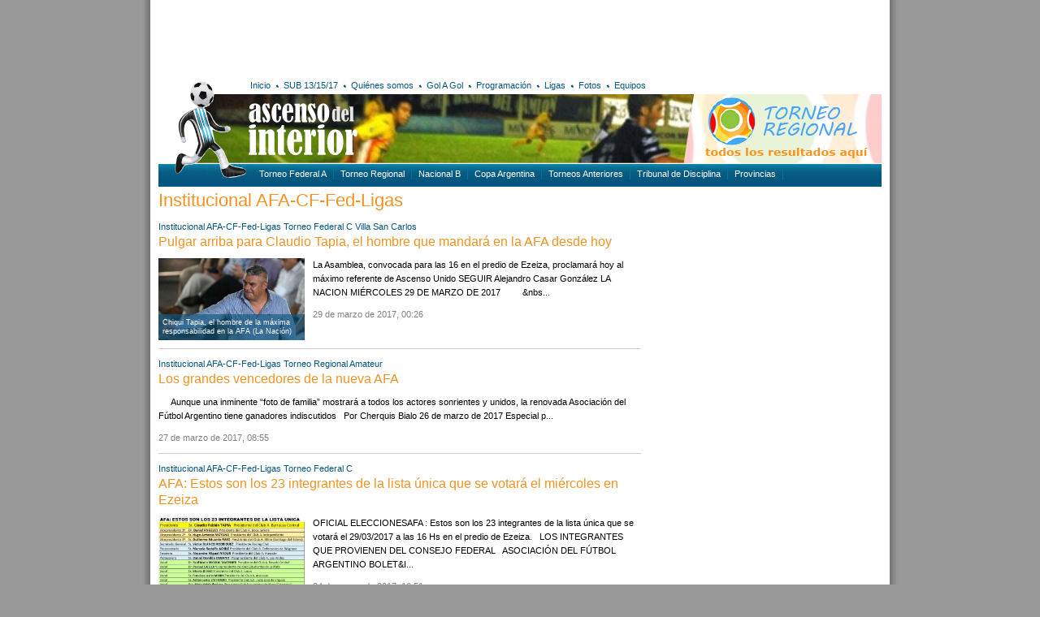

--- FILE ---
content_type: text/html; charset=UTF-8
request_url: https://ascensodelinterior.com.ar/etiquetas/231/institucional-afa-cf-fed-ligas/pagina28
body_size: 8751
content:
<!DOCTYPE html PUBLIC "-//W3C//DTD XHTML 1.0 Transitional//EN" "http://www.w3.org/TR/xhtml1/DTD/xhtml1-transitional.dtd">
<html xmlns="http://www.w3.org/1999/xhtml">
<head>
<meta http-equiv="Content-Type" content="text/html; charset=utf-8" />
<title>Ascenso del Interior · Institucional AFA-CF-Fed-Ligas. Partidos y noticias</title>
<script src="https://ajax.googleapis.com/ajax/libs/jquery/1.7.2/jquery.min.js"></script>
<script type="text/javascript" src="/js/divs2.js"></script>
<link href="/css/v1.css" rel="stylesheet" type="text/css" />
<!-- Global site tag (gtag.js) - Google Analytics -->
<script async src="https://www.googletagmanager.com/gtag/js?id=UA-133193421-1"></script>
<script>
window.dataLayer = window.dataLayer || [];
function gtag(){dataLayer.push(arguments);}
gtag('js', new Date());

gtag('config', 'UA-133193421-1');
</script></head>

<body>
<div id="main">
	<!--<div id="banner1">
	<a href="https://www.facebook.com/arbitrosdeafur/" target="_blank"><img src="/arc/banners/afur.gif" width="585" height="90" alt="AFUR" /></a>
	<div style="float:right"> 
		
	</div>
</div>-->
<div id="banner1">
<script async src="//pagead2.googlesyndication.com/pagead/js/adsbygoogle.js"></script>
<!-- 468x60 - creado el 29/06/2012 -->
<ins class="adsbygoogle"
     style="display:inline-block;width:585px;height:90px"
     data-ad-client="ca-pub-7070715984408078"
     data-ad-slot="2992680410"></ins>
<script>
(adsbygoogle = window.adsbygoogle || []).push({});
</script>
</div>	<div id="basedir">/</div>
<div id="head">
	<div id="slide"><img src="/img/banners/slideSup.jpg" width="890" height="85" alt="slide" /></div>
	<div id="golagolBanner"><a href="/tdi/resultados/"><img src="/img/bannerResultadosRegional.png" alt="Resultados del Torneo Regional" width="244" height="85" border="0" /></a></div>
	<div id="navMain">
	<ul>
		<li><a href="/">Inicio</a></li>
		<li class="bullet"></li>
		<li><a href="/etiquetas/6/sub-15-17/">SUB 13/15/17</a></li>
		<li class="bullet"></li>
		<li><a href="/quienes-somos/">Quiénes somos</a></li>
		<li class="bullet"></li>
		<li><a href="/gol-a-gol/">Gol A Gol</a></li>
		<li class="bullet"></li>
		<li><a href="/etiquetas/8/programacion/">Programación</a></li>
		<li class="bullet"></li>
		<li><a href="//ligasdeargentina.com.ar" target="_blank">Ligas</a></li>
		<li class="bullet"></li>
		<li><a href="/fotos/">Fotos</a></li>
		<li class="bullet"></li>
		<li><a href="javascript:void(0);" id="mostrarNoticiasEquipos">Equipos</a></li>
	</ul>
	
	<div id="social">
		<!-- AddThis Button BEGIN -->
		<div class="addthis_toolbox addthis_default_style ">
			<a class="addthis_button_facebook" title="Compartir en Facebook"></a>
			<a class="addthis_button_google_plusone_share" title="Compartir en Google+"></a>
			<a class="addthis_button_twitter" title="Compartir en Twitter"></a>
		</div>
		<!-- AddThis Button END -->
	</div>
</div>
	<div id="logo"><a href="/"><img src="/img/logo.png" alt="ascensodelinterior.com.ar" width="112" height="127" border="0" /></a></div>
	<div id="iso"><a href="/"><img src="/img/iso.png" alt="ascensodelinterior.com.ar" width="137" height="82" border="0" /></a></div>
	<div id="navSup">
	<div class="left">
		<ul>
			<li><a href="/etiquetas/1/argentino-a/">Torneo Federal A</a></li>
			<!--<li><a href="/etiquetas/2/argentino-b/">Torneo Federal B</a></li> ACTUALIZACIÓN 4/2/19 -->
			<li><a href="/etiquetas/5/tdi/">Torneo Regional</a></li>
			<li><a href="/etiquetas/3/nacional-b/">Nacional B</a></li>
			<li><a href="/etiquetas/4/copa-argentina/">Copa Argentina</a></li>
			<li><a href="/etiquetas/2/argentino-b/">Torneos Anteriores</a></li>
			<!--<li><a href="/etiquetas/6/sub-15-17/">SUB 13/15/17</a></li>-->
			<li><a href="/etiquetas/7/tribunal-de-disciplina/">Tribunal de Disciplina</a></li>
			<li>
				<span id="botonProvincias">Provincias
					<div id="menuProvincias">
						<a href="/etiquetas/196/buenos-aires">Buenos Aires</a><br />
						<a href="/etiquetas/183/catamarca">Catamarca</a><br />
						<a href="/etiquetas/186/chaco">Chaco</a><br />
						<a href="/etiquetas/199/chubut">Chubut</a><br />
						<a href="/etiquetas/191/cordoba">Córdoba</a><br />
						<a href="/etiquetas/188/corrientes">Corrientes</a><br />
						<a href="/etiquetas/189/entre-rios">Entre Ríos</a><br />
						<a href="/etiquetas/185/formosa">Formosa</a><br />
						<a href="/etiquetas/179/jujuy">Jujuy</a><br />
						<a href="/etiquetas/195/la-pampa">La Pampa</a><br />
						<a href="/etiquetas/182/la-rioja">La Rioja</a><br />
						<a href="/etiquetas/194/mendoza">Mendoza</a><br />
						<a href="/etiquetas/187/misiones">Misiones</a><br />
						<a href="/etiquetas/198/neuquen">Neuquén</a><br />
						<a href="/etiquetas/197/rio-negro">Río Negro</a><br />
						<a href="/etiquetas/180/salta">Salta</a><br />
						<a href="/etiquetas/193/san-juan">San Juan</a><br />
						<a href="/etiquetas/192/san-luis">San Luis</a><br />
						<a href="/etiquetas/200/santa-cruz">Santa Cruz</a><br />
						<a href="/etiquetas/190/santa-fe">Santa Fe</a><br />
						<a href="/etiquetas/184/santiago-del-estero">Santiago del Estero</a><br />
						<a href="/etiquetas/201/tierra-del-fuego">Tierra del Fuego</a><br />
						<a href="/etiquetas/181/tucuman">Tucumán</a> </div>
				</span>
			</li>
		</ul>
	</div>
</div>

<script type="text/javascript">var addthis_config = {"data_track_addressbar":false};</script>
<script type="text/javascript" src="http://s7.addthis.com/js/250/addthis_widget.js#pubid=ra-4fd120f551121a05"></script></div>
<div id="noticiasEquiposContenedor"></div>	<div id="content">
				<div class="left">
			<h1>Institucional AFA-CF-Fed-Ligas</h1>
			
<div>
	<div><a href="/etiquetas/231/institucional-afa-cf-fed-ligas">Institucional AFA-CF-Fed-Ligas</a> <a href="/etiquetas/5/torneo-federal-c">Torneo Federal C</a> <a href="/equipos/240/villa-san-carlos/" title="Villa San Carlos">Villa San Carlos</a>  </div>
	<h2><a href="/noticias/18680/pulgar-arriba-para-claudio-tapia,-el-hombre-que-mandar-en-la-afa-desde-hoy/">Pulgar arriba para Claudio Tapia, el hombre que mandará en la AFA desde hoy</a></h2>
	<div class="imgLista"><a href="/noticias/18680/pulgar-arriba-para-claudio-tapia,-el-hombre-que-mandar-en-la-afa-desde-hoy"><div class="img"><img src="/arc/novedades/1490758080_2398602w620.jpg" width="180" /><div class="epigrafeChico">Chiqui Tapia, el hombre de la máxima responsabilidad en la AFA (La Nación)</div></div></a></div>
	<p>
	La Asamblea, convocada para las 16 en el predio de Ezeiza, proclamar&aacute; hoy al m&aacute;ximo referente de Ascenso Unido

	
		
			
				SEGUIR
			Alejandro Casar Gonz&aacute;lez
		LA NACION
	
		MI&Eacute;RCOLES 29 DE MARZO DE 2017


	&nbsp;

	&nbsp;

	&nbsp;

	&nbsp;

	&nbs...</p>
	<p class="fecha">29 de marzo de 2017, 00:26</p>
</div>
<div class="separador clr"></div>
<div>
	<div><a href="/etiquetas/231/institucional-afa-cf-fed-ligas">Institucional AFA-CF-Fed-Ligas</a> <a href="/etiquetas/2/torneo-regional-amateur">Torneo Regional Amateur</a>  </div>
	<h2><a href="/noticias/18670/los-grandes-vencedores-de-la-nueva-afa/">Los grandes vencedores de la nueva AFA</a></h2>
	<div class="imgLista"><a href="/noticias/18670/los-grandes-vencedores-de-la-nueva-afa"></a></div>
	<p>
	&nbsp;

	Aunque una inminente &ldquo;foto de familia&rdquo; mostrar&aacute; a todos los actores sonrientes y unidos, la renovada Asociaci&oacute;n del F&uacute;tbol Argentino tiene ganadores indiscutidos

	&nbsp;

	
		
			Por&nbsp;Cherquis Bialo&nbsp;26 de marzo de 2017
		
			Especial p...</p>
	<p class="fecha">27 de marzo de 2017, 08:55</p>
</div>
<div class="separador clr"></div>
<div>
	<div><a href="/etiquetas/231/institucional-afa-cf-fed-ligas">Institucional AFA-CF-Fed-Ligas</a> <a href="/etiquetas/5/torneo-federal-c">Torneo Federal C</a>  </div>
	<h2><a href="/noticias/18632/afa:-estos-son-los-23-integrantes-de-la-lista-nica-que-se-votar-el-mircoles-en-ezeiza/">AFA: Estos son los 23 integrantes de la lista única que se votará el miércoles en Ezeiza</a></h2>
	<div class="imgLista"><a href="/noticias/18632/afa:-estos-son-los-23-integrantes-de-la-lista-nica-que-se-votar-el-mircoles-en-ezeiza"><div class="img"><img src="/arc/novedades/1490385154_los-23-afa.jpg" width="180" /></div></a></div>
	<p>
	OFICIAL ELECCIONESAFA : Estos son los 23 integrantes de la lista &uacute;nica que se votar&aacute; el 29/03/2017 a las 16 Hs en el predio de Ezeiza.

	

	&nbsp;

	LOS INTEGRANTES QUE PROVIENEN DEL CONSEJO FEDERAL

	

	&nbsp;

	ASOCIACI&Oacute;N DEL F&Uacute;TBOL ARGENTINO 

	BOLET&I...</p>
	<p class="fecha">24 de marzo de 2017, 16:51</p>
</div>
<div class="separador clr"></div>
<div>
	<div><a href="/etiquetas/231/institucional-afa-cf-fed-ligas">Institucional AFA-CF-Fed-Ligas</a> <a href="/etiquetas/5/torneo-federal-c">Torneo Federal C</a>  </div>
	<h2><a href="/noticias/18596/toviggino-firm-y-marcelo-tinelli-estara-al-frente-de-la-comisin-de-selecciones-nacionales/">Toviggino firmó y Marcelo Tinelli estara al frente de la Comisión de Selecciones Nacionales</a></h2>
	<div class="imgLista"><a href="/noticias/18596/toviggino-firm-y-marcelo-tinelli-estara-al-frente-de-la-comisin-de-selecciones-nacionales"><div class="img"><img src="/arc/novedades/1490045425_image58c9a2738dd494.69561692.jpg" width="180" /><div class="epigrafeChico">Tinelli junto a Bauza (Foto: Los Andes)</div></div></a></div>
	<p>
	
	El Comit&eacute; de Regularizaci&oacute;n design&oacute; a Marcelo Tinelli, vicepresidente de San Lorenzo, como presidente de la Comisi&oacute;n de Selecciones Nacionales.

	&nbsp;

	As&iacute; lo inform&oacute; este lunes la AFA a trav&eacute;s de un comunicado que lleva la firma de Javie...</p>
	<p class="fecha">20 de marzo de 2017, 18:23</p>
</div>
<div class="separador clr"></div>
<div>
	<div><a href="/etiquetas/231/institucional-afa-cf-fed-ligas">Institucional AFA-CF-Fed-Ligas</a> <a href="/etiquetas/5/torneo-federal-c">Torneo Federal C</a>  </div>
	<h2><a href="/noticias/18593/solo-falta-la-firma-de-pablo-toviggino-para-que-tinelli-sea-el-secretario-de-selecciones-nacionales/">Solo falta la firma de Pablo Toviggino para que Tinelli sea el Secretario de Selecciones Nacionales</a></h2>
	<div class="imgLista"><a href="/noticias/18593/solo-falta-la-firma-de-pablo-toviggino-para-que-tinelli-sea-el-secretario-de-selecciones-nacionales"><div class="img"><img src="/arc/novedades/1490012405_dgg.jpg" width="180" /></div></a></div>
	<p>
	D&iacute;a clave en AFA, Marcelo Tinelli ser&iacute;a nombrado hoy como Secretario de Selecciones, pero aun falta un tramite burocr&aacute;tico, nada mas y nada menos que a firma del Pablo Toviggino, integrante del Comit&eacute; Regularizador de AFA y por estas horas Presidente del Consejo Federa...</p>
	<p class="fecha">20 de marzo de 2017, 09:09</p>
</div>
<div class="separador clr"></div>
<div>
	<div><a href="/etiquetas/231/institucional-afa-cf-fed-ligas">Institucional AFA-CF-Fed-Ligas</a> <a href="/etiquetas/3/nacional-b">Nacional B</a>  </div>
	<h2><a href="/noticias/18535/quines-sern-los-nuevos-relatores-y-comentaristas-del-ftbol-argentino/">Quiénes serán los nuevos relatores y comentaristas del fútbol argentino</a></h2>
	<div class="imgLista"><a href="/noticias/18535/quines-sern-los-nuevos-relatores-y-comentaristas-del-ftbol-argentino"><div class="img"><img src="/arc/novedades/1489491613_mariano-closs-radio-1920.jpg" width="180" /></div></a></div>
	<p>
	
		
		
			&nbsp;
		El f&uacute;tbol pasar&aacute; a manos de Fox-Turner, que tiene la base armada de un plantel period&iacute;stico


	
		
			14 de marzo de 2017
	


	
		
			
				
					
					
						
							
								
									&nbsp;
							
							
					
					
				
				...</p>
	<p class="fecha">14 de marzo de 2017, 08:39</p>
</div>
<div class="separador clr"></div>
<div>
	<div><a href="/etiquetas/231/institucional-afa-cf-fed-ligas">Institucional AFA-CF-Fed-Ligas</a> <a href="/etiquetas/5/torneo-federal-c">Torneo Federal C</a>  </div>
	<h2><a href="/noticias/18487/afa---principio-de-acuerdo:-tapia-suma-a-d'onofrio-y-tinelli/">AFA - Principio de acuerdo: Tapia suma a D'Onofrio y Tinelli</a></h2>
	<div class="imgLista"><a href="/noticias/18487/afa---principio-de-acuerdo:-tapia-suma-a-d'onofrio-y-tinelli"><div class="img"><img src="/arc/novedades/1489114988_not_875347_09_201222_m-2.jpg" width="180" /></div></a></div>
	<p>
	La familia unida para conducir el f&uacute;tbol argentino: la AFA propone ahora una lista de consenso

	Tapia quiere evitar la confrontaci&oacute;n con River y San Lorenzo y los convoc&oacute; a ser parte de su proyecto; D&#39;Onofrio ser&iacute;a vice 2&deg; y Tinelli estar&iacute;a en el &aac...</p>
	<p class="fecha">09 de marzo de 2017, 22:23</p>
</div>
<div class="separador clr"></div>
<div>
	<div><a href="/etiquetas/231/institucional-afa-cf-fed-ligas">Institucional AFA-CF-Fed-Ligas</a> <a href="/etiquetas/5/torneo-federal-c">Torneo Federal C</a>  Nota a Pablo Toviggino</div>
	<h2><a href="/noticias/18486/chiqui-(casi)-presidente/">Chiqui (casi) presidente</a></h2>
	<div class="imgLista"><a href="/noticias/18486/chiqui-(casi)-presidente"><div class="img"><img src="/arc/novedades/1489025505_tapia-reunion-ministerio-trabajo-dyn_oleima20170308_0296_29-1.jpg" width="180" /><div class="epigrafeChico">Venció el plazo y solo se presentó la lista de Chiqui Tapia. (DYN)</div></div></a></div>
	<p>
	Se present&oacute; s&oacute;lo una lista de cara a las elecciones del pr&oacute;ximo 29 de marzo y, as&iacute;, Tapia se convertir&aacute; en el mandam&aacute;s de AFA en unas semanas.

	
	
	 Tapia a la salida de la reuni&oacute;n en el Ministerio de Trabajo. (DYN)
	&nbsp;

	Todo est&aacut...</p>
	<p class="fecha">08 de marzo de 2017, 23:06</p>
</div>
<div class="separador clr"></div>
<div>
	<div><a href="/etiquetas/231/institucional-afa-cf-fed-ligas">Institucional AFA-CF-Fed-Ligas</a> <a href="/etiquetas/5/torneo-federal-c">Torneo Federal C</a>  </div>
	<h2><a href="/noticias/18484/donofrio,-tinelli-y-gmez-pidieron-postergar-las-elecciones-en-afa-para-presentar-otra-lista/">D´Onofrio, Tinelli y Gámez pidieron postergar las elecciones en AFA para presentar otra lista</a></h2>
	<div class="imgLista"><a href="/noticias/18484/donofrio,-tinelli-y-gmez-pidieron-postergar-las-elecciones-en-afa-para-presentar-otra-lista"><div class="img"><img src="/arc/novedades/1488973733_afa-sobres-tv-television-1920-10.jpg" width="180" /><div class="epigrafeChico">HOY A LAS 20:00 VENCE EL PLAZO DE PRESENTACION DE LISTAS. Foto: Nicolás Stulberg </div></div></a></div>
	<p>
	
	El presidente de River, junto con el vice de San Lorenzo y el titular de V&eacute;lez buscan modificar el Art&iacute;culo 87 del Estatuto, que debe ser aprobado por FIFA y Conmebol. Formar&iacute;an una lista para competir con Claudio Tapia

	
	
	(Nicol&aacute;s Stulberg) -

	FUENTE: INF...</p>
	<p class="fecha">08 de marzo de 2017, 08:47</p>
</div>
<div class="separador clr"></div>
<div>
	<div><a href="/etiquetas/231/institucional-afa-cf-fed-ligas">Institucional AFA-CF-Fed-Ligas</a> <a href="/etiquetas/3/nacional-b">Nacional B</a> <a href="/etiquetas/1/torneo-federal-a">Torneo Federal A</a>  </div>
	<h2><a href="/noticias/18478/claudio-chiqui-tapia-sumara-ms-de-30-votos-y-llegara-a-la-presidencia-de-afa.-la-lista-completa/">Claudio CHIQUI Tapia sumaría más de 30 votos y llegaría a la presidencia de AFA. La lista completa</a></h2>
	<div class="imgLista"><a href="/noticias/18478/claudio-chiqui-tapia-sumara-ms-de-30-votos-y-llegara-a-la-presidencia-de-afa.-la-lista-completa"><div class="img"><img src="/arc/novedades/1488687014_crisis-en-la-afa-2209794w620.jpg" width="180" /><div class="epigrafeChico">Claudio CHIQUI Tapia cuenta con el 70% de los votos y esta muy cerca de presidir AFA. (Foto: la Nacion)</div></div></a></div>
	<p>
	Claudio Chiqui Tapia parece tener el camino despejado para llegar a la presidencia de AFA.

	
	&nbsp;

	Esta semana se definieron los asamble&iacute;stas en las diferentes categor&iacute;as. Por el lado del ASCENSO el &ldquo;Chiqui&rdquo; obtuvo los asamble&iacute;stas de todas las categor&i...</p>
	<p class="fecha">05 de marzo de 2017, 01:04</p>
</div>
<div class="separador clr"></div>
<div>
	<div><a href="/etiquetas/231/institucional-afa-cf-fed-ligas">Institucional AFA-CF-Fed-Ligas</a> <a href="/etiquetas/5/torneo-federal-c">Torneo Federal C</a> <a href="/equipos/378/sp.-guzman-(tucuman)/" title="Sp. Guzman (Tucuman)">Sp. Guzman (Tucuman)</a>  </div>
	<h2><a href="/noticias/18465/elecciones-afa:-conoce-los-7-asambleistas-del-consejo-federal/">ELECCIONES AFA: CONOCE LOS 7 ASAMBLEISTAS DEL CONSEJO FEDERAL</a></h2>
	<div class="imgLista"><a href="/noticias/18465/elecciones-afa:-conoce-los-7-asambleistas-del-consejo-federal"><div class="img"><img src="/arc/novedades/1488574040_c6bn5ilwgaeusia-1.jpg" width="180" /><div class="epigrafeChico">El momento del recuento de los votos del Federal A y Ligas del Interior - Foto: @SantiDezio</div></div></a></div>
	<p>
	En el d&iacute;a de hoy, en el el 5to piso de AFA, se llev&oacute; a cabo la elecci&oacute;n de 2 asambleistas titulares y 2 suplentes por el TORNEO FEDERAL A y de 5 Asmableistas titulares y 5 suplentes por las LIGAS DEL INTERIOR.

	

	&nbsp;

	Cobertura desde AFA: Santiago Dezio - @SantiDe...</p>
	<p class="fecha">03 de marzo de 2017, 16:49</p>
</div>
<div class="separador clr"></div>
<div>
	<div><a href="/etiquetas/231/institucional-afa-cf-fed-ligas">Institucional AFA-CF-Fed-Ligas</a> <a href="/etiquetas/5/torneo-federal-c">Torneo Federal C</a>  </div>
	<h2><a href="/noticias/18461/afa:-estos-son-los-21-asambleistas-del-ascenso/">AFA: ESTOS SON LOS 21 ASAMBLEISTAS DEL ASCENSO</a></h2>
	<div class="imgLista"><a href="/noticias/18461/afa:-estos-son-los-21-asambleistas-del-ascenso"><div class="img"><img src="/arc/novedades/1488487991_2311.jpg" width="180" /></div></a></div>
	<p>
	CONOCE LOS 43 ASAMBLEISTAS QUE VOTARAN EN LA ASAMBLEA DE ELECCI&Oacute;N DE PRESIDENTE DE AFA

	&nbsp;

	ARTICULO 23 - NUEVO ESTATUTO DE AFA

	Delegados y votos

	1 La Asamblea estar&aacute; integrada por 46 delegados. El n&uacute;mero de delegados se distribuir&aacute; de la manera
	Sig...</p>
	<p class="fecha">02 de marzo de 2017, 17:15</p>
</div>
<div class="separador clr"></div>
<div>
	<div><a href="/etiquetas/231/institucional-afa-cf-fed-ligas">Institucional AFA-CF-Fed-Ligas</a> <a href="/etiquetas/5/torneo-federal-c">Torneo Federal C</a>  </div>
	<h2><a href="/noticias/18460/final-para-futbol-para-todos.-el-gobierno-abon-los-350-millones-de-la-rescicin/">Final para FUTBOL PARA TODOS. El gobierno abonó los 350 millones de la rescición</a></h2>
	<div class="imgLista"><a href="/noticias/18460/final-para-futbol-para-todos.-el-gobierno-abon-los-350-millones-de-la-rescicin"><div class="img"><img src="/arc/novedades/1488456846_0010607072.jpg" width="180" /></div></a></div>
	<p>
	El Gobierno pag&oacute; y ahora se juega contrarreloj para que vuelva el f&uacute;tbol

	
	Hoy por la ma&ntilde;ana, se acredit&oacute; el dinero de la rescisi&oacute;n del contrato de F&uacute;tbol Para Todos. &quot;No se juega esta semana&quot;, se mantiene firme el titular de Agremiados. Lo...</p>
	<p class="fecha">02 de marzo de 2017, 09:07</p>
</div>
<div class="separador clr"></div>
<div>
	<div><a href="/etiquetas/231/institucional-afa-cf-fed-ligas">Institucional AFA-CF-Fed-Ligas</a> <a href="/etiquetas/5/torneo-federal-c">Torneo Federal C</a>  </div>
	<h2><a href="/noticias/18448/estatuto-de-afa:-merced-al-trabajo-de-toviggino-el-interior-logr-mantener-la-representatividad-en-la-asamblea-y-en-el-comit-ejecutivo/">Estatuto de AFA: Merced al trabajo de Toviggino el interior logró mantener la representatividad en la Asamblea y en el Comité Ejecutivo</a></h2>
	<div class="imgLista"><a href="/noticias/18448/estatuto-de-afa:-merced-al-trabajo-de-toviggino-el-interior-logr-mantener-la-representatividad-en-la-asamblea-y-en-el-comit-ejecutivo"><div class="img"><img src="/arc/novedades/1488228405_dep10-4x7-tesorero-afafoto-claudio-alejandro-3.jpg" width="180" /></div></a></div>
	<p>
	Va llegando a su fin la Novela &ldquo;AFA&rdquo;, pero para ello debemos recordar&nbsp; que los principales equipos de Primera con el apoyo de la Conmebol y de la FIFA y el aval del Gobierno Nacional de turno decidieron que se deb&iacute;a reformar el estatuto de AFA y que los equipos de Primera ...</p>
	<p class="fecha">27 de febrero de 2017, 17:35</p>
</div>
<div class="separador clr"></div>
<div>
	<div><a href="/etiquetas/231/institucional-afa-cf-fed-ligas">Institucional AFA-CF-Fed-Ligas</a> <a href="/etiquetas/5/torneo-federal-c">Torneo Federal C</a>  </div>
	<h2><a href="/noticias/18444/todos-los-resultados-del-federal-c---fecha-4---sintesis-completas/">TODOS LOS RESULTADOS DEL FEDERAL C - FECHA 4 - SINTESIS COMPLETAS</a></h2>
	<div class="imgLista"><a href="/noticias/18444/todos-los-resultados-del-federal-c---fecha-4---sintesis-completas"><div class="img"><img src="/arc/novedades/1488157449_1486954814_1486762933_1472753266_sthwr.jpg" width="180" /></div></a></div>
	<p>
	Tenemos todos los resultados. Muchas gracias a todos por colaborar con el Hashtag #FederalC que durante la tarde de hoy fue tendencia en Twitter.

	Gran trabajo del equipo de ASCENSO DEL INTERIOR, orgullo de pertenecer!!

	
	Seguir a @ascensointerior

	

	LAS SINTESIS DE LOS PARTIDOS ING...</p>
	<p class="fecha">26 de febrero de 2017, 22:01</p>
</div>
<div class="separador clr"></div>
<div>
	<div><a href="/etiquetas/231/institucional-afa-cf-fed-ligas">Institucional AFA-CF-Fed-Ligas</a> <a href="/etiquetas/5/torneo-federal-c">Torneo Federal C</a>  </div>
	<h2><a href="/noticias/18430/afa-tiene-nuevo-estatuto-y-superliga.-las-elecciones-sern-el-29-de-marzo/">AFA tiene Nuevo Estatuto y Superliga. Las elecciones serán el 29 de Marzo</a></h2>
	<div class="imgLista"><a href="/noticias/18430/afa-tiene-nuevo-estatuto-y-superliga.-las-elecciones-sern-el-29-de-marzo"><div class="img"><img src="/arc/novedades/1487971954_c5dp5tlwaaa6j8p.jpg" width="180" /></div></a></div>
	<p>
	Hace instantes se aprob&oacute;:

	ASAMBLEA ORDINARIA:

	La rescisi&oacute;n del contrato con Futbol Para Todos (a pedido del gobierno) por 69a1.
	Y se decidio postergar la votacion por los Derechos Audiosvisuales.

	&nbsp;

	ASAMBLEA EXTRAORDINARIA:

	&nbsp;

	Se aprob&oacute; el Nu...</p>
	<p class="fecha">24 de febrero de 2017, 18:26</p>
</div>
<div class="separador clr"></div>
<div>
	<div><a href="/etiquetas/231/institucional-afa-cf-fed-ligas">Institucional AFA-CF-Fed-Ligas</a> <a href="/etiquetas/5/torneo-federal-c">Torneo Federal C</a> <a href="/equipos/102//" title=""></a>  </div>
	<h2><a href="/noticias/18427/el-nuevo-modelo-de-afa-comienza-este-viernes/">El nuevo modelo de AFA comienza este viernes</a></h2>
	<div class="imgLista"><a href="/noticias/18427/el-nuevo-modelo-de-afa-comienza-este-viernes"><div class="img"><img src="/arc/novedades/1487908682_crisis-en-la-afa-2366624w620.jpg" width="180" /><div class="epigrafeChico">En Ezeiza, el fútbol argentino decide su futuro. Foto: La Nación </div></div></a></div>
	<p>
	Se realizar&aacute; una Asamblea Extraordinaria de Representantes, donde sentar&aacute;n las bases de un nuevo orden en el f&uacute;tbol.

	

	EL TRIBUNO SALTA

	La AFA sentar&aacute; este viernes las bases de un nuevo orden en el f&uacute;tbol argentino cuando realice una Asamblea Extraord...</p>
	<p class="fecha">24 de febrero de 2017, 00:53</p>
</div>
<div class="separador clr"></div>
<div>
	<div><a href="/etiquetas/231/institucional-afa-cf-fed-ligas">Institucional AFA-CF-Fed-Ligas</a> <a href="/etiquetas/5/torneo-federal-c">Torneo Federal C</a>  </div>
	<h2><a href="/noticias/18412/la-fifa-respald-el-acuerdo-de-la-afa-y-tapia-se-encamina-al-silln-presidencial/">La FIFA respaldó el acuerdo de la AFA y Tapia se encamina al sillón presidencial</a></h2>
	<div class="imgLista"><a href="/noticias/18412/la-fifa-respald-el-acuerdo-de-la-afa-y-tapia-se-encamina-al-silln-presidencial"><div class="img"><img src="/arc/novedades/1487648128_153.jpg" width="180" /><div class="epigrafeChico">Foto: Infobae.com</div></div></a></div>
	<p>
	El m&aacute;ximo &oacute;rgano internacional confirm&oacute; todo lo que ven&iacute;a sosteniendo Infobae. El acuerdo pol&iacute;tico interno no admiti&oacute; enmiendas. La Asamblea del pr&oacute;ximo viernes ratificar&aacute; todos los acuerdos.

	&nbsp;

	
		
			Por&nbsp;Cherquis Bialo&n...</p>
	<p class="fecha">21 de febrero de 2017, 00:18</p>
</div>
<div class="separador clr"></div>
<div>
	<div><a href="/etiquetas/231/institucional-afa-cf-fed-ligas">Institucional AFA-CF-Fed-Ligas</a> <a href="/etiquetas/5/torneo-federal-c">Torneo Federal C</a>  </div>
	<h2><a href="/noticias/18396/la-afa,-con-dos-frentes-abiertos/">La AFA, con dos frentes abiertos</a></h2>
	<div class="imgLista"><a href="/noticias/18396/la-afa,-con-dos-frentes-abiertos"><div class="img"><img src="/arc/novedades/1487331083_crisis-en-la-afa-2362764w620.jpg" width="180" /></div></a></div>
	<p>
	Otro cap&iacute;tulo por los derechos de la TV y el pedido de la FIFA

	Fox y Turner le reclaman claridad a la AFA; sigue pendiente la reforma del estatuto

	
	La AFA siempre est&aacute; en el centro de la escena

	Alejandro Casar Gonz&aacute;lez y Fernando Czyz - LA NACION

	&nbsp;

	...</p>
	<p class="fecha">17 de febrero de 2017, 08:29</p>
</div>
<div class="separador clr"></div>
<div>
	<div><a href="/etiquetas/231/institucional-afa-cf-fed-ligas">Institucional AFA-CF-Fed-Ligas</a> <a href="/etiquetas/5/torneo-federal-c">Torneo Federal C</a>  </div>
	<h2><a href="/noticias/18354/afa:-lista-nica-con-tapia-a-la-cabeza-y-sigue-la-discusin-en-la-superliga/">AFA: Lista única con Tapia a la cabeza y sigue la discusión en la Superliga</a></h2>
	<div class="imgLista"><a href="/noticias/18354/afa:-lista-nica-con-tapia-a-la-cabeza-y-sigue-la-discusin-en-la-superliga"><div class="img"><img src="/arc/novedades/1486648670_chiqui-tapia-candidato-presidir-afa_oleima20170207_0180_28.jpg" width="180" /><div class="epigrafeChico">Claudio "Chiqui" Tapia encabezaria la lista de consenso (Foto: Infobae.com)</div></div></a></div>
	<p>
	Crisis en la AFA

	El titular de Barracas Central es el candidato del &ldquo;consenso. Tinelli corre con ventaja para hacerse cargo del nuevo formato, pero Angelici va por todo.

	
	Se asoma. A Tapia no lo quiere el Gobierno, pero es el elegido para ocupar el sill&oacute;n de AFA.

	Daniel...</p>
	<p class="fecha">09 de febrero de 2017, 10:39</p>
</div>
<div class="separador clr"></div><div class=231><div class="recuadro">
		<table cellpadding="3" cellspacing="0" border="0">
		<tr>
		<td><a href="/etiquetas/231/institucional-afa-cf-fed-ligas/pagina27">Anterior</a> 
		</td>
		<td> [<a href="/etiquetas/231/institucional-afa-cf-fed-ligas/pagina1">1</a>]  [<a href="/etiquetas/231/institucional-afa-cf-fed-ligas/pagina2">2</a>]  [<a href="/etiquetas/231/institucional-afa-cf-fed-ligas/pagina3">3</a>]  [<a href="/etiquetas/231/institucional-afa-cf-fed-ligas/pagina4">4</a>]  [<a href="/etiquetas/231/institucional-afa-cf-fed-ligas/pagina5">5</a>]  [<a href="/etiquetas/231/institucional-afa-cf-fed-ligas/pagina6">6</a>]  [<a href="/etiquetas/231/institucional-afa-cf-fed-ligas/pagina7">7</a>]  [<a href="/etiquetas/231/institucional-afa-cf-fed-ligas/pagina8">8</a>]  [<a href="/etiquetas/231/institucional-afa-cf-fed-ligas/pagina9">9</a>]  [<a href="/etiquetas/231/institucional-afa-cf-fed-ligas/pagina10">10</a>]  [<a href="/etiquetas/231/institucional-afa-cf-fed-ligas/pagina11">11</a>]  [<a href="/etiquetas/231/institucional-afa-cf-fed-ligas/pagina12">12</a>]  [<a href="/etiquetas/231/institucional-afa-cf-fed-ligas/pagina13">13</a>]  [<a href="/etiquetas/231/institucional-afa-cf-fed-ligas/pagina14">14</a>]  [<a href="/etiquetas/231/institucional-afa-cf-fed-ligas/pagina15">15</a>]  [<a href="/etiquetas/231/institucional-afa-cf-fed-ligas/pagina16">16</a>]  [<a href="/etiquetas/231/institucional-afa-cf-fed-ligas/pagina17">17</a>]  [<a href="/etiquetas/231/institucional-afa-cf-fed-ligas/pagina18">18</a>]  [<a href="/etiquetas/231/institucional-afa-cf-fed-ligas/pagina19">19</a>]  [<a href="/etiquetas/231/institucional-afa-cf-fed-ligas/pagina20">20</a>]  [<a href="/etiquetas/231/institucional-afa-cf-fed-ligas/pagina21">21</a>]  [<a href="/etiquetas/231/institucional-afa-cf-fed-ligas/pagina22">22</a>]  [<a href="/etiquetas/231/institucional-afa-cf-fed-ligas/pagina23">23</a>]  [<a href="/etiquetas/231/institucional-afa-cf-fed-ligas/pagina24">24</a>]  [<a href="/etiquetas/231/institucional-afa-cf-fed-ligas/pagina25">25</a>]  [<a href="/etiquetas/231/institucional-afa-cf-fed-ligas/pagina26">26</a>]  [<a href="/etiquetas/231/institucional-afa-cf-fed-ligas/pagina27">27</a>]  [<b>28</b>]  [<a href="/etiquetas/231/institucional-afa-cf-fed-ligas/pagina29">29</a>]  [<a href="/etiquetas/231/institucional-afa-cf-fed-ligas/pagina30">30</a>]  [<a href="/etiquetas/231/institucional-afa-cf-fed-ligas/pagina31">31</a>]  [<a href="/etiquetas/231/institucional-afa-cf-fed-ligas/pagina32">32</a>]  [<a href="/etiquetas/231/institucional-afa-cf-fed-ligas/pagina33">33</a>]  [<a href="/etiquetas/231/institucional-afa-cf-fed-ligas/pagina34">34</a>]  [<a href="/etiquetas/231/institucional-afa-cf-fed-ligas/pagina35">35</a>]  [<a href="/etiquetas/231/institucional-afa-cf-fed-ligas/pagina36">36</a>]  [<a href="/etiquetas/231/institucional-afa-cf-fed-ligas/pagina37">37</a>]  [<a href="/etiquetas/231/institucional-afa-cf-fed-ligas/pagina38">38</a>]  [<a href="/etiquetas/231/institucional-afa-cf-fed-ligas/pagina39">39</a>]  [<a href="/etiquetas/231/institucional-afa-cf-fed-ligas/pagina40">40</a>] 
		</td>
		<td><a href="/etiquetas/231/institucional-afa-cf-fed-ligas/pagina29">Siguiente</a>
		</td>
		</tr>
		</table>
		</div></div>			<div class="bannerMargin">
							</div>
		</div>
		<div class="right">
									<!--<object type="application/x-shockwave-flash" width="283" height="283" data="/arc/banners/secco.swf">
	<param name="movie" value="/arc/banners/secco.swf" />
	<param name="menu" value="false" />
	<param name="quality" value="high" />
</object>
-->			<script async src="//pagead2.googlesyndication.com/pagead/js/adsbygoogle.js"></script>
<!-- Ascenso1 -->
<ins class="adsbygoogle"
     style="display:inline-block;width:250px;height:250px"
     data-ad-client="ca-pub-7070715984408078"
     data-ad-slot="4548346800"></ins>
<script>
(adsbygoogle = window.adsbygoogle || []).push({});
</script>			<script async src="//pagead2.googlesyndication.com/pagead/js/adsbygoogle.js"></script>
<!-- Ascenso1 -->
<ins class="adsbygoogle"
     style="display:inline-block;width:250px;height:250px"
     data-ad-client="ca-pub-7070715984408078"
     data-ad-slot="4548346800"></ins>
<script>
(adsbygoogle = window.adsbygoogle || []).push({});
</script>			<div id="otrasNoticias">
	<img src="/img/titularOtrasNoticias.png" width="209" height="29" alt="Otras Noticias" />
	

	<p><a href="/noticias/35712/sanciones-del-torneo-federal-regional-amateur/">Sanciones del Torneo Federal Regional Amateur</a></p>
	<p><a href="/noticias/35711/la-programacin-para-el-fin-de-semana/">LA PROGRAMACIÓN PARA EL FIN DE SEMANA</a></p>
	<p><a href="/noticias/35710/defensores-(pto.vilelas)-4---0-sp.-cultural-(juan-jos-castelli)/">Defensores (Pto.Vilelas) 4 - 0 Sp. Cultural (Juan José Castelli)</a></p>
	<p><a href="/noticias/35709/escobar-fc-(ing.-maschwitz)-1---1-unidos-(lisandro-olmos)/">Escobar FC (Ing. Maschwitz) 1 - 1 Unidos (Lisandro Olmos)</a></p>
	<p><a href="/noticias/35708/racing-(olavarra)-1-(5)---(4)-1-atl.-villa-gesell-(v.-gesell)/">Racing (Olavarría) 1 (5) - (4) 1 Atl. Villa Gesell (V. Gesell)</a></p>
	<p><a href="/noticias/35707/9-de-julio-(morteros)-1---0-gral.-paz-juniors-(cba)/">9 de Julio (Morteros) 1 - 0 Gral. Paz Juniors (Cba)</a></p>	
</div>			<!--<a href="http://www.todoarbitros.com/catalog/index.php" target="_blank"><img src="/arc/banners/todoarbitros283px.jpg" width="283" height="350" alt="Todo Árbitros" /></a>-->			<script async src="//pagead2.googlesyndication.com/pagead/js/adsbygoogle.js"></script>
<!-- Ascenso1 -->
<ins class="adsbygoogle"
     style="display:inline-block;width:250px;height:250px"
     data-ad-client="ca-pub-7070715984408078"
     data-ad-slot="4548346800"></ins>
<script>
(adsbygoogle = window.adsbygoogle || []).push({});
</script>			<script async src="//pagead2.googlesyndication.com/pagead/js/adsbygoogle.js"></script>
<!-- Ascenso1 -->
<ins class="adsbygoogle"
     style="display:inline-block;width:250px;height:250px"
     data-ad-client="ca-pub-7070715984408078"
     data-ad-slot="4548346800"></ins>
<script>
(adsbygoogle = window.adsbygoogle || []).push({});
</script>		</div>
		<div class="clr"></div>
	</div>
</div>
<div id="foot">
	<a href="/"><img src="/img/isoInf.png" alt="ascensodelinterior.com.ar" width="241" height="39" border="0"></a>
	<p><a href="/">Inicio</a> · <a href="/quienes-somos/">Quiénes somos</a> · <a href="/gol-a-gol/">Gol a Gol</a> · <a href="//ligasdeargentina.com.ar">Ligas</a> · <a href="/fotos/">Fotos</a></p>
	<p><a href="/etiquetas/1/argentino-a/">Torneo Federal  A</a> · <a href="/etiquetas/2/argentino-b/">Torneo Federal  B</a> · <a href="/etiquetas/3/nacional-b/">Nacional B</a> · <a href="/etiquetas/4/copa-argentina/">Copa Argentina</a> · <a href="/etiquetas/5/tdi/">Torneo Federal C</a> · <a href="/etiquetas/6/sub-15-17/">SUB 13/15/17</a> · <a href="/etiquetas/7/tribunal-de-disciplina/">Tribunal de Disciplina</a> · <a href="/etiquetas/8/programacion/">Programación</a></p>
	
	<div id="copyright">ascensodelinterior.com.ar · 2026 · todos los derechos reservados</div>
	<div id="signature"><a href="http://www.moebiusdigital.com.ar" target="_blank">diseño web moebius digital</a></div>
</div></body>
</html>

--- FILE ---
content_type: text/html; charset=utf-8
request_url: https://www.google.com/recaptcha/api2/aframe
body_size: 267
content:
<!DOCTYPE HTML><html><head><meta http-equiv="content-type" content="text/html; charset=UTF-8"></head><body><script nonce="d_vqhGZnfnAtWW6iARzyjA">/** Anti-fraud and anti-abuse applications only. See google.com/recaptcha */ try{var clients={'sodar':'https://pagead2.googlesyndication.com/pagead/sodar?'};window.addEventListener("message",function(a){try{if(a.source===window.parent){var b=JSON.parse(a.data);var c=clients[b['id']];if(c){var d=document.createElement('img');d.src=c+b['params']+'&rc='+(localStorage.getItem("rc::a")?sessionStorage.getItem("rc::b"):"");window.document.body.appendChild(d);sessionStorage.setItem("rc::e",parseInt(sessionStorage.getItem("rc::e")||0)+1);localStorage.setItem("rc::h",'1769792523260');}}}catch(b){}});window.parent.postMessage("_grecaptcha_ready", "*");}catch(b){}</script></body></html>

--- FILE ---
content_type: text/css
request_url: https://ascensodelinterior.com.ar/css/v1.css
body_size: 15729
content:
@charset "utf-8";
body {
	font-family: Verdana, Geneva, sans-serif;
	font-size: 11px;
	line-height: 160%;
	padding: 0;
	margin: 0;
	background-color: #999;
	text-align: center;
}

h1 {
	font-size: 22px;
	font-weight: normal;
	line-height: 130%;
	color: #F39221;
	margin: 0 0 10px 0;
	padding: 0;
}
h1 a:link, h1 a:visited, h1 a:active {
	text-decoration: none;
	color: #F39221;
}

h1 a:hover {
	color: #F7B462;
}
h2 {
	font-size: 16px;
	font-weight: normal;
	line-height: 130%;
	color: #F39221;
	margin: 0 0 10px 0;
	padding: 0;
}
h2 a:link, h2 a:visited, h2 a:active {
	text-decoration: none;
	color: #F39221;
}
h2 a:hover {
	color: #F7B462;
}

p {
	margin: 10px 0;
	padding: 0;
}

a:link, a:visited, a:active {
	color: #05567E;
	text-decoration: none;
}

a:hover {
	color: #0995D9;
}

/**************************************************************
JQUERY LIGHTBOX
**************************************************************/

#jquery-overlay {
	position: absolute;
	top: 0;
	left: 0;
	z-index: 90;
	width: 100%;
	height: 500px;
}
#jquery-lightbox {
	position: absolute;
	top: 0;
	left: 0;
	width: 100%;
	z-index: 100;
	text-align: center;
	line-height: 0;
}
#jquery-lightbox a img { border: none; }
#lightbox-container-image-box {
	position: relative;
	background-color: #fff;
	width: 250px;
	height: 250px;
	margin: 0 auto;
}
#lightbox-container-image { padding: 10px; }
#lightbox-loading {
	position: absolute;
	top: 40%;
	left: 0%;
	height: 25%;
	width: 100%;
	text-align: center;
	line-height: 0;
}
#lightbox-nav {
	position: absolute;
	top: 0;
	left: 0;
	height: 100%;
	width: 100%;
	z-index: 10;
}
#lightbox-container-image-box > #lightbox-nav { left: 0; }
#lightbox-nav a { outline: none;}
#lightbox-nav-btnPrev, #lightbox-nav-btnNext {
	width: 49%;
	height: 100%;
	zoom: 1;
	display: block;
}
#lightbox-nav-btnPrev { 
	left: 0; 
	float: left;
}
#lightbox-nav-btnNext { 
	right: 0; 
	float: right;
}
#lightbox-container-image-data-box {
	font: 10px Verdana, Helvetica, sans-serif;
	background-color: #fff;
	margin: 0 auto;
	line-height: 1.4em;
	overflow: auto;
	width: 100%;
	padding: 0 10px 0;
}
#lightbox-container-image-data {
	padding: 0 10px; 
	color: #666; 
}
#lightbox-container-image-data #lightbox-image-details { 
	width: 70%; 
	float: left; 
	text-align: left; 
}	
#lightbox-image-details-caption { font-weight: bold; }
#lightbox-image-details-currentNumber {
	display: block; 
	clear: left; 
	padding-bottom: 1.0em;	
}			
#lightbox-secNav-btnClose {
	width: 66px; 
	float: right;
	padding-bottom: 0.7em;	
}

/**************************************************************
MAQUETADO
**************************************************************/
#main {
	width: 890px;
	text-align: left;
	margin: 0 auto;
	background-image: url(../img/bgMain.jpg);
	background-repeat: repeat-y;
	background-position: center;
	padding: 0 30px;
	position: relative;
}

#content .left {
	float: left;
	width:594px;
	padding: 0 0 60px 0;
	min-height: 500px;
}

#content .right {
	float: right;
	width: 283px;
	padding: 0 0 10px 0;
}

.clr {
	clear: both;
}

.flLeft {
	float: left;
}

.flRight {
	float: right;
}


/**************************************************************
HEAD
**************************************************************/

#basedir {
	display: none;
}

#head {
	position: relative;
	height: 138px;
	margin: 5px 0 0 0;
}

#head #logo {
	position: absolute;
	z-index: 1;
}

#head #iso {
	position: absolute;
	left: 109px;
	top: 25px;
	z-index: 1;
}

#head #slide {
	position: absolute;
	z-index: 0;
	top: 21px;
}

#head #golagolBanner {
	position: absolute;
	top: 21px;
	right: 0;
}

#social {
	padding: 0;
	float: right;
}

#social div {
	white-space: nowrap;
	overflow: hidden;
}

#social a {
	padding: 0 3px;
}

/**************************************************************
NAV
**************************************************************/
#navMain {
	position: absolute;
	top: 2px;
	left: 109px;
	width: 780px;
}

#navMain a:link, #navMain a:visited, #navMain a:active {
	color: #05567E;
	text-decoration: none;
}

#navMain a:hover {
	color: #0B83B2;
}

#head #navMain ul, #head #navMain li {
	margin: 0;
	padding: 0;
	list-style: none;
}

#head #navMain li {
	float: left;
	padding: 0 4px;
}

#head #navMain .bullet {
	background-image: url(../img/navMainBullet.jpg);
	background-repeat: no-repeat;
	background-position: center center;	
	padding: 9px 4px;
}

#navSup {
	background-image: url(../img/bgNavSup.jpg);
	background-repeat: repeat-x;
	background-position: left top;	
	width: 890px;
	height: 28px;
	position: absolute;
	top: 107px;
	color: #FFF;
}

#navSup .left {
	float: left;
	margin: 0 0 0 116px;
}

#navSup a:link, #navSup a:visited, #navSup a:active {
	color: #FFF;
	text-decoration: none;
}

#navSup a:hover {
	color: #d0dfe7;
}

#navSup ul, #navSup li {
	margin: 0;
	padding: 0;
	list-style: none;
}

#navSup .left li {
	line-height: 120%;
	float: left;
	margin: 6px 0 0 0;
	padding: 0 8px;
	border: solid #0a7097;
	border-width: 0 1px 0 0;
}

#navSup .right {
	float: right;
	margin: 0 7px;
}

#navSup .right li {
	float: left;
	margin: 5px 0 0 0;
	padding: 0 4px;
}

#botonProvincias {
	cursor: pointer;
}

#menuProvincias {
	display: none;
	position: absolute;
	border: 1px solid #333;
	background-color: #FFF;
	color: #05567E;
	width: 150px;
	white-space: nowrap;
	margin-left: -80px;
	line-height: 150%;
	padding: 8px;
	z-index: 1000;
}

#menuProvincias a:link, #menuProvincias a:visited, #menuProvincias a:active { 
	color: #05567E;
}
#menuProvincias a:hover {
	color: #0995D9;
}

/**************************************************************
FOOT
**************************************************************/

#foot {
	width: 864px;
	height: 176px;
	text-align: left;
	margin: 0 auto;
	background-image: url(../img/bgFoot.jpg);
	background-repeat: repeat-y;
	background-position: center;
	padding: 22px 76px 0 76px;
	position: relative;
	font-size: 12px;
	color: #FFF;
}

#foot a:link, #foot a:visited, #foot a:active {
	color: #FFF;
	text-decoration: none;
}

#foot a:hover {
	color: #0B83B2;
}

#foot #copyright {
	font-size: 10px;
	color: #000;
	position: absolute;
	bottom: 14px;
	left: 76px;
}

#foot #signature {
	font-size: 10px;
	color: #000;
	position: absolute;
	bottom: 14px;
	right: 76px;
}

#foot #signature a:link, #foot #signature a:visited, #foot #signature a:active {
	color: #000;
}

#foot #signature a:hover {
	color: #333;
}


/**************************************************************
BANNERS
**************************************************************/

#banner1 {
	width: 890px;
	height: 90px;
}

.bannerMargin {
	margin: 10px 0;
}


/**************************************************************
CONTENIDO
**************************************************************/

.separador {
	border: solid #CCC;
	border-width: 1px 0 0 0;
	margin: 10px 0;
}

.columna1 {
	float: left;
	width: 290px;
	margin: 0 14px 0 0;
}

.columna2 {
	float: left;
	width: 290px;
	margin: 0;
}

.fecha {
	color: #808080;
}

#otrasNoticias {
	margin: 3px 0;
	background-color: #F39323;
	border: solid #07577F;
	border-width: 0 0 0 2px;
	padding: 8px 0 26px 0;
}

#otrasNoticias p {
	margin: 10px 4px 10px 17px;
}

#otrasNoticias a:link, #otrasNoticias a:visited, #otrasNoticias a:active {
	color: #FFF;
	font-size: 12px;
}

.subsecciones {
}

.subsecciones ul, .subsecciones li {
	list-style: none;
	margin: 0;
	padding: 0;
}

.subsecciones li {
	background-color: #12577F;
	padding: 3px 8px;
	margin: 3px 0;
	color: #FFF;
}

.subsecciones a:link, .subsecciones a:visited, .subsecciones a:active {
	color: #FFF;
}

.subsecciones a:hover {
	font-weight: bold;
}

.recuadro {
	border: 1px solid #999;
	background-color: #EEE;
	padding: 8px;
}

.titularCategoria {
	background-image: url(../img/titulares/categoria.png);
	background-repeat: no-repeat;
	background-position: left center;
	font-size: 14px;
	color: #FFF;
	padding: 3px 0 4px 12px;
	margin: 0 0 5px 0;
}

.titularCategoria a:link, .titularCategoria a:visited, .titularCategoria a:active {
	color: #FFF;
}

.titularCategoria a:hover {
	color: #F7931E;
}


#visitantesOnline {
	background-image: url(../img/visitantesOnline.png);
	background-repeat: no-repeat;
	height: 17px;
	width: 263px;
	margin: 0 0 5px 0;
	color: #FFF;
	padding: 5px 10px;
}

#resultadosTDI {
	padding: 5px;
	text-align: center;
	background-color: #333;
	margin: 0 0 20px 0;
}

#resultadosTDI a:link, #resultadosTDI a:visited, #resultadosTDI a:active {
	color: #FFF;
}

#resultadosTDI a:hover {
	color: #0995D9
}

#resultadosTDI select {

}

#resultadosTDI .resultadosAnterior {
	background-image: url(../img/resultadosAnterior.png);
	background-repeat: no-repeat;
	background-position: left center;	
	padding: 0 0 0 30px;
}

#resultadosTDI .resultadosSiguiente {
	background-image: url(../img/resultadosSiguiente.png);
	background-repeat: no-repeat;
	background-position: right center;
	padding: 0 30px 0 0;
}

/**************************************************************
IMÁGENES
**************************************************************/

.img {
	position: relative;
}

.epigrafe {
	background-image: url(../img/bgEpigrafe.png);
	background-repeat: repeat;	
	position: absolute;
	left: 0;
	right: 0;
	bottom: 0;
	color: #FFF;
	font-size: 12px;
	padding: 5px 14px;
	z-index:1;
}

.epigrafeChico {
	background-image: url(../img/bgEpigrafe.png);
	background-repeat: repeat;	
	position: absolute;
	left: 0;
	right: 0;
	bottom: 0;
	color: #FFF;
	font-size: 9px;
	padding: 5px;
	z-index:1;
	line-height: 130%;
}

.imgLista {
	float: left;
	margin: 0 10px 10px 0;
}

.galeria .img {
	margin: 0 0 10px 0;
}

#fotos li, #fotos ul {
	list-style: none;
	margin: 0;
	padding: 0;
}

#fotos li {
	margin: 0 10px 10px 0;
	float: left;
}

#fotogaleria {
	margin: 3px 0;
}


/**************************************************************
VIDEOS
**************************************************************/

#videogaleria .epigrafe {
	background-image: url(../img/bgEpigrafe.png);
	background-repeat: repeat;	
	color: #FFF;
	font-size: 12px;
	padding: 5px 14px;
	position: relative;
}

/**************************************************************
FORMULARIOS
**************************************************************/

#comentariosNota, #comentariosNotaRespuesta {
	border: 1px solid #BDC7D8;
	background-color: #F2F4F7;
	padding: 5px;
	margin: 5px 0;
}

#comentariosNota input, #comentariosNota textarea {
	border: 1px solid #BDC7D8;
	padding: 1px;
	font-family: Verdana, Geneva, sans-serif;
	font-size:12px;
}

#comentariosNotaRespuesta {
	display: none;
}

#comentariosNotaRespuesta .exito {
	color: #0C6;
}

#comentariosNotaRespuesta .error {
	color: #F00;
}

.comentariosRealizados {
	border: 1px solid #BDC7D8;
	background-color: #F2F4F7;
	padding: 5px;
	margin: 5px 0;
}

.cita {
	font-style: italic;
	color: #666;
	padding: 0 0 0 15px;
}

/**************************************************************
NOTICIAS EQUIPOS (desplegable)
**************************************************************/

#mostrarNoticiasEquipos {
	display: none;
}

#noticiasEquiposContenedor {
	display: none;
}


#noticiasEquipos {
	border: solid #333;
	border-width: 0 2px 16px 2px;
}

#noticiasEquipos h1 {
	background-color: #333;
	font-size: 16px;
	padding: 5px;
	margin: 0;
}

#noticiasEquipos .equipos {
	min-height: 40px;
	position: relative;
}

#noticiasEquipos .equipos h2 {
	position: absolute;
	top: 11px;
	left: 9px;
	font-size: 12px;
	color: #4D4D4D;
	margin: 0;
}

#noticiasEquipos .separadorEquipos {
	background-image: url(../img/separadorEquipos.png);
	background-repeat: repeat-x;
	background-position: center center;
	height: 23px;
	clear: both;
}

#noticiasEquipos .primero {
	height: 11px;
	background-position: bottom center;
}

#noticiasEquipos .ultimo {
	height: 11px;
	background-position: top center;
}

#noticiasEquipos ul {
	list-style: none;
	margin: 0 0 0 75px;
}

#noticiasEquipos li {
	float: left;
	margin: 0 10px 0 0;
}


.escudos {
	border: solid #12577F;
	border-width: 0 0 2px 0;
	padding: 5px;
	background-color: #EEE;
}

.escudos ul {
	list-style:none;
	margin: 0;
	padding: 0;
}

.escudos li {
	float: left;
	margin: 0 5px 0 0;
}


/**************************************************************
GOL A GOL
**************************************************************/

#partidos {
	display: none;
	position: relative;
	margin: 10px 0;
}

#partidos .colIzq {
	position: absolute;
	width: 121px;
	top: 0;
	left: 0;
	z-index: 1;
	background-image: url(../img/gol-a-gol/loguito.png);
	background-repeat: no-repeat;
	background-position: center top;
	padding: 35px 0 0 0;
	text-align: right;
	font-size: 12px;
	color: #05567E;
	float: left;
	font-weight: bold;
	margin: 5px 0 0 0;
}

#partidos .colIzq div {
	padding: 6px 7px;
}

#partidos .categorias a:link, #partidos .categorias a:visited, #partidos .categorias a:active {
	color: #666;
}

#partidos .categorias a:hover {
	color: #05567E;
}

#partidos .colIzq .activa {
	background-image:url(../img/gol-a-gol/categoriaActiva.png);
	background-repeat: no-repeat;
	background-position: right center;	
}

#partidos .colIzq .activa a {
	color: #05567E;
}


#partidos .colDer {
	float: right;
	width: 473px;
	border: #CCC solid;
	border-width: 0 0 0 1px;
	z-index: 0;
}

#partidos .partido {
	background-image: url(../img/gol-a-gol/bgPartido.png);
	background-repeat: no-repeat;
	background-position: center top;
	min-height: 78px;
	position: relative;
	font-size: 10px;
	margin: 0 0 5px 0;
}

#partidos .estadio, #partidos .arbitro, #partidos .fecha {
	position: absolute;
	color: #999;
}

#partidos .fecha {
	top: 0;
	left: 13px;
}

#partidos .arbitro {
	top: 0;
	left: 0;
	right: 0;
	text-align: center;
}

#partidos .estadio {
	top: 0;
	right: 13px;
}

#partidos .escudoIzq, #partidos .escudoDer {
	position: absolute;
	top: 19px;
	z-index: 2;
}

#partidos .escudoIzq {
	left: 13px;
}

#partidos .escudoDer {
	right: 13px;
}

#partidos .equipoIzq, #partidos .equipoDer {
	position: absolute;
	font-size: 11px;
	width: 152px;
	z-index: 2;
}

#partidos .equipoIzq {
	top: 16px;
	left: 58px;
	height: 16px;
	overflow: hidden;
}

#partidos .equipoDer {
	right: 58px;
	top: 16px;
	text-align: right;
}

#partidos .resultadoIzq, #partidos .resultadoDer {
	position: absolute;
	font-weight: bold;
	top: 16px;
	font-size: 11px;
}

#partidos .resultadoIzq {
	left: 220px;
}

#partidos .resultadoDer {
	right: 220px;
}

#partidos .eventosIzq, #partidos .eventosDer {
	position: relative;
	width: 173px;
}

#partidos .eventosIzq {
	padding: 50px 0 0 58px;
	float: left;
	text-align: right;
}

#partidos .eventosDer {
	padding: 50px 58px 0 0;
	float: right;
	text-align: left;
}

#partidos .minuto {
	color: #F7931E;
}

#partidos .estadoReloj {
	position: absolute;
	top: 35px;
	left: 0;
	right: 0;
	text-align: center;
	color: #78B200;
}

#partidos .estado {
	color: #78B200;
}

#partidos .reloj {
	color: #1669AD;
	font-weight: bold;
}

#partidos .segundero {
	display:none;
}

#partidos .PT, #partidos .ET, #partidos .ST {
	color: #12577F;
	font-weight: bold;
}

#partidos .Parcial {
	color: #05577F;
	font-weight: bold;
}

#partidos .Suspendido, #partidos .Finalizado {
	color: #F00;
}

#partidos .detalle {
	width: 463px;
	text-align: center;
	border: 1px solid #CCC;
	margin: 15px 5px 10px 5px;
	font-style: italic;
}

#partidos #posiciones, #partidos #posiciones li {
	margin: 0;
	padding: 0 4px;
	text-align: right;
	list-style: none;
	font-weight: normal;
	color: #666;
	font-size: 10px;
	position: relative;
}

/**************************************************************
RESULTADOS ARG B
**************************************************************/
#resultadosArgB {
}

#resultadosArgB .detalle {
	font-size: 10px;
	font-style: italic;
}